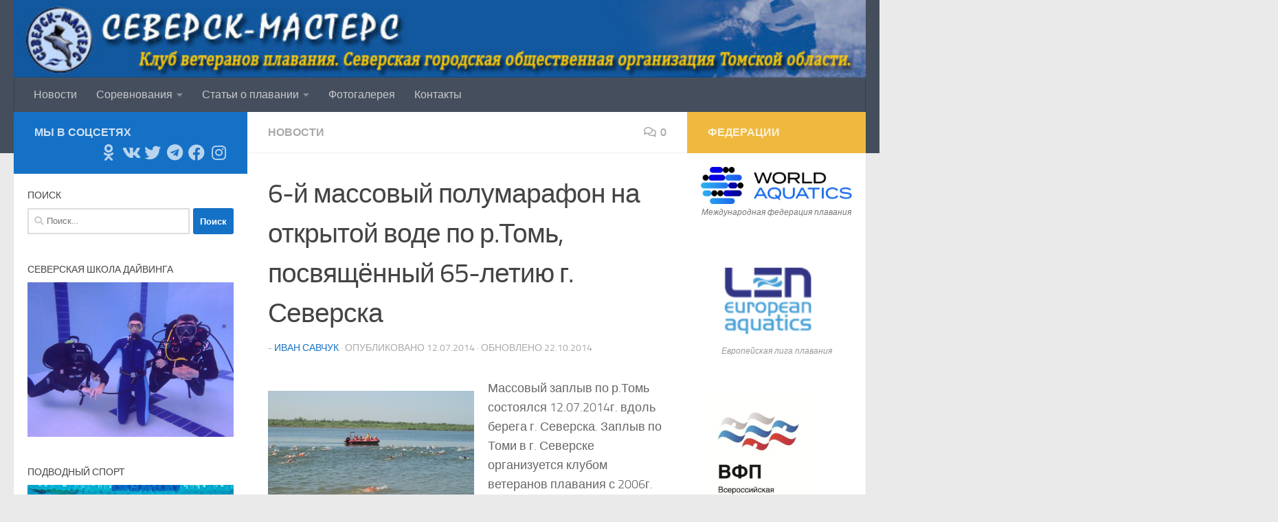

--- FILE ---
content_type: text/html; charset=UTF-8
request_url: http://severskmasters.ru/?p=1284
body_size: 16244
content:
<!DOCTYPE html>
<html class="no-js" lang="ru-RU">
<head>
  <meta charset="UTF-8">
  <meta name="viewport" content="width=device-width, initial-scale=1.0">
  <link rel="profile" href="https://gmpg.org/xfn/11" />
  <link rel="pingback" href="http://severskmasters.ru/xmlrpc.php">

  <title>6-й массовый полумарафон на открытой воде по р.Томь, посвящённый 65-летию г. Северска &#8212; СЕВЕРСК-МАСТЕРС</title>
<meta name='robots' content='max-image-preview:large' />
	<style>img:is([sizes="auto" i], [sizes^="auto," i]) { contain-intrinsic-size: 3000px 1500px }</style>
	<script>document.documentElement.className = document.documentElement.className.replace("no-js","js");</script>
<link rel="alternate" type="application/rss+xml" title="СЕВЕРСК-МАСТЕРС &raquo; Лента" href="http://severskmasters.ru/?feed=rss2" />
<link rel="alternate" type="application/rss+xml" title="СЕВЕРСК-МАСТЕРС &raquo; Лента комментариев" href="http://severskmasters.ru/?feed=comments-rss2" />
<link rel="alternate" type="application/rss+xml" title="СЕВЕРСК-МАСТЕРС &raquo; Лента комментариев к &laquo;6-й массовый полумарафон на открытой воде по р.Томь, посвящённый 65-летию г. Северска&raquo;" href="http://severskmasters.ru/?feed=rss2&#038;p=1284" />
<script>
window._wpemojiSettings = {"baseUrl":"https:\/\/s.w.org\/images\/core\/emoji\/16.0.1\/72x72\/","ext":".png","svgUrl":"https:\/\/s.w.org\/images\/core\/emoji\/16.0.1\/svg\/","svgExt":".svg","source":{"concatemoji":"http:\/\/severskmasters.ru\/wp-includes\/js\/wp-emoji-release.min.js?ver=6.8.3"}};
/*! This file is auto-generated */
!function(s,n){var o,i,e;function c(e){try{var t={supportTests:e,timestamp:(new Date).valueOf()};sessionStorage.setItem(o,JSON.stringify(t))}catch(e){}}function p(e,t,n){e.clearRect(0,0,e.canvas.width,e.canvas.height),e.fillText(t,0,0);var t=new Uint32Array(e.getImageData(0,0,e.canvas.width,e.canvas.height).data),a=(e.clearRect(0,0,e.canvas.width,e.canvas.height),e.fillText(n,0,0),new Uint32Array(e.getImageData(0,0,e.canvas.width,e.canvas.height).data));return t.every(function(e,t){return e===a[t]})}function u(e,t){e.clearRect(0,0,e.canvas.width,e.canvas.height),e.fillText(t,0,0);for(var n=e.getImageData(16,16,1,1),a=0;a<n.data.length;a++)if(0!==n.data[a])return!1;return!0}function f(e,t,n,a){switch(t){case"flag":return n(e,"\ud83c\udff3\ufe0f\u200d\u26a7\ufe0f","\ud83c\udff3\ufe0f\u200b\u26a7\ufe0f")?!1:!n(e,"\ud83c\udde8\ud83c\uddf6","\ud83c\udde8\u200b\ud83c\uddf6")&&!n(e,"\ud83c\udff4\udb40\udc67\udb40\udc62\udb40\udc65\udb40\udc6e\udb40\udc67\udb40\udc7f","\ud83c\udff4\u200b\udb40\udc67\u200b\udb40\udc62\u200b\udb40\udc65\u200b\udb40\udc6e\u200b\udb40\udc67\u200b\udb40\udc7f");case"emoji":return!a(e,"\ud83e\udedf")}return!1}function g(e,t,n,a){var r="undefined"!=typeof WorkerGlobalScope&&self instanceof WorkerGlobalScope?new OffscreenCanvas(300,150):s.createElement("canvas"),o=r.getContext("2d",{willReadFrequently:!0}),i=(o.textBaseline="top",o.font="600 32px Arial",{});return e.forEach(function(e){i[e]=t(o,e,n,a)}),i}function t(e){var t=s.createElement("script");t.src=e,t.defer=!0,s.head.appendChild(t)}"undefined"!=typeof Promise&&(o="wpEmojiSettingsSupports",i=["flag","emoji"],n.supports={everything:!0,everythingExceptFlag:!0},e=new Promise(function(e){s.addEventListener("DOMContentLoaded",e,{once:!0})}),new Promise(function(t){var n=function(){try{var e=JSON.parse(sessionStorage.getItem(o));if("object"==typeof e&&"number"==typeof e.timestamp&&(new Date).valueOf()<e.timestamp+604800&&"object"==typeof e.supportTests)return e.supportTests}catch(e){}return null}();if(!n){if("undefined"!=typeof Worker&&"undefined"!=typeof OffscreenCanvas&&"undefined"!=typeof URL&&URL.createObjectURL&&"undefined"!=typeof Blob)try{var e="postMessage("+g.toString()+"("+[JSON.stringify(i),f.toString(),p.toString(),u.toString()].join(",")+"));",a=new Blob([e],{type:"text/javascript"}),r=new Worker(URL.createObjectURL(a),{name:"wpTestEmojiSupports"});return void(r.onmessage=function(e){c(n=e.data),r.terminate(),t(n)})}catch(e){}c(n=g(i,f,p,u))}t(n)}).then(function(e){for(var t in e)n.supports[t]=e[t],n.supports.everything=n.supports.everything&&n.supports[t],"flag"!==t&&(n.supports.everythingExceptFlag=n.supports.everythingExceptFlag&&n.supports[t]);n.supports.everythingExceptFlag=n.supports.everythingExceptFlag&&!n.supports.flag,n.DOMReady=!1,n.readyCallback=function(){n.DOMReady=!0}}).then(function(){return e}).then(function(){var e;n.supports.everything||(n.readyCallback(),(e=n.source||{}).concatemoji?t(e.concatemoji):e.wpemoji&&e.twemoji&&(t(e.twemoji),t(e.wpemoji)))}))}((window,document),window._wpemojiSettings);
</script>
<style id='wp-emoji-styles-inline-css'>

	img.wp-smiley, img.emoji {
		display: inline !important;
		border: none !important;
		box-shadow: none !important;
		height: 1em !important;
		width: 1em !important;
		margin: 0 0.07em !important;
		vertical-align: -0.1em !important;
		background: none !important;
		padding: 0 !important;
	}
</style>
<link rel='stylesheet' id='wp-block-library-css' href='http://severskmasters.ru/wp-includes/css/dist/block-library/style.min.css?ver=6.8.3' media='all' />
<style id='classic-theme-styles-inline-css'>
/*! This file is auto-generated */
.wp-block-button__link{color:#fff;background-color:#32373c;border-radius:9999px;box-shadow:none;text-decoration:none;padding:calc(.667em + 2px) calc(1.333em + 2px);font-size:1.125em}.wp-block-file__button{background:#32373c;color:#fff;text-decoration:none}
</style>
<style id='global-styles-inline-css'>
:root{--wp--preset--aspect-ratio--square: 1;--wp--preset--aspect-ratio--4-3: 4/3;--wp--preset--aspect-ratio--3-4: 3/4;--wp--preset--aspect-ratio--3-2: 3/2;--wp--preset--aspect-ratio--2-3: 2/3;--wp--preset--aspect-ratio--16-9: 16/9;--wp--preset--aspect-ratio--9-16: 9/16;--wp--preset--color--black: #000000;--wp--preset--color--cyan-bluish-gray: #abb8c3;--wp--preset--color--white: #ffffff;--wp--preset--color--pale-pink: #f78da7;--wp--preset--color--vivid-red: #cf2e2e;--wp--preset--color--luminous-vivid-orange: #ff6900;--wp--preset--color--luminous-vivid-amber: #fcb900;--wp--preset--color--light-green-cyan: #7bdcb5;--wp--preset--color--vivid-green-cyan: #00d084;--wp--preset--color--pale-cyan-blue: #8ed1fc;--wp--preset--color--vivid-cyan-blue: #0693e3;--wp--preset--color--vivid-purple: #9b51e0;--wp--preset--gradient--vivid-cyan-blue-to-vivid-purple: linear-gradient(135deg,rgba(6,147,227,1) 0%,rgb(155,81,224) 100%);--wp--preset--gradient--light-green-cyan-to-vivid-green-cyan: linear-gradient(135deg,rgb(122,220,180) 0%,rgb(0,208,130) 100%);--wp--preset--gradient--luminous-vivid-amber-to-luminous-vivid-orange: linear-gradient(135deg,rgba(252,185,0,1) 0%,rgba(255,105,0,1) 100%);--wp--preset--gradient--luminous-vivid-orange-to-vivid-red: linear-gradient(135deg,rgba(255,105,0,1) 0%,rgb(207,46,46) 100%);--wp--preset--gradient--very-light-gray-to-cyan-bluish-gray: linear-gradient(135deg,rgb(238,238,238) 0%,rgb(169,184,195) 100%);--wp--preset--gradient--cool-to-warm-spectrum: linear-gradient(135deg,rgb(74,234,220) 0%,rgb(151,120,209) 20%,rgb(207,42,186) 40%,rgb(238,44,130) 60%,rgb(251,105,98) 80%,rgb(254,248,76) 100%);--wp--preset--gradient--blush-light-purple: linear-gradient(135deg,rgb(255,206,236) 0%,rgb(152,150,240) 100%);--wp--preset--gradient--blush-bordeaux: linear-gradient(135deg,rgb(254,205,165) 0%,rgb(254,45,45) 50%,rgb(107,0,62) 100%);--wp--preset--gradient--luminous-dusk: linear-gradient(135deg,rgb(255,203,112) 0%,rgb(199,81,192) 50%,rgb(65,88,208) 100%);--wp--preset--gradient--pale-ocean: linear-gradient(135deg,rgb(255,245,203) 0%,rgb(182,227,212) 50%,rgb(51,167,181) 100%);--wp--preset--gradient--electric-grass: linear-gradient(135deg,rgb(202,248,128) 0%,rgb(113,206,126) 100%);--wp--preset--gradient--midnight: linear-gradient(135deg,rgb(2,3,129) 0%,rgb(40,116,252) 100%);--wp--preset--font-size--small: 13px;--wp--preset--font-size--medium: 20px;--wp--preset--font-size--large: 36px;--wp--preset--font-size--x-large: 42px;--wp--preset--spacing--20: 0.44rem;--wp--preset--spacing--30: 0.67rem;--wp--preset--spacing--40: 1rem;--wp--preset--spacing--50: 1.5rem;--wp--preset--spacing--60: 2.25rem;--wp--preset--spacing--70: 3.38rem;--wp--preset--spacing--80: 5.06rem;--wp--preset--shadow--natural: 6px 6px 9px rgba(0, 0, 0, 0.2);--wp--preset--shadow--deep: 12px 12px 50px rgba(0, 0, 0, 0.4);--wp--preset--shadow--sharp: 6px 6px 0px rgba(0, 0, 0, 0.2);--wp--preset--shadow--outlined: 6px 6px 0px -3px rgba(255, 255, 255, 1), 6px 6px rgba(0, 0, 0, 1);--wp--preset--shadow--crisp: 6px 6px 0px rgba(0, 0, 0, 1);}:where(.is-layout-flex){gap: 0.5em;}:where(.is-layout-grid){gap: 0.5em;}body .is-layout-flex{display: flex;}.is-layout-flex{flex-wrap: wrap;align-items: center;}.is-layout-flex > :is(*, div){margin: 0;}body .is-layout-grid{display: grid;}.is-layout-grid > :is(*, div){margin: 0;}:where(.wp-block-columns.is-layout-flex){gap: 2em;}:where(.wp-block-columns.is-layout-grid){gap: 2em;}:where(.wp-block-post-template.is-layout-flex){gap: 1.25em;}:where(.wp-block-post-template.is-layout-grid){gap: 1.25em;}.has-black-color{color: var(--wp--preset--color--black) !important;}.has-cyan-bluish-gray-color{color: var(--wp--preset--color--cyan-bluish-gray) !important;}.has-white-color{color: var(--wp--preset--color--white) !important;}.has-pale-pink-color{color: var(--wp--preset--color--pale-pink) !important;}.has-vivid-red-color{color: var(--wp--preset--color--vivid-red) !important;}.has-luminous-vivid-orange-color{color: var(--wp--preset--color--luminous-vivid-orange) !important;}.has-luminous-vivid-amber-color{color: var(--wp--preset--color--luminous-vivid-amber) !important;}.has-light-green-cyan-color{color: var(--wp--preset--color--light-green-cyan) !important;}.has-vivid-green-cyan-color{color: var(--wp--preset--color--vivid-green-cyan) !important;}.has-pale-cyan-blue-color{color: var(--wp--preset--color--pale-cyan-blue) !important;}.has-vivid-cyan-blue-color{color: var(--wp--preset--color--vivid-cyan-blue) !important;}.has-vivid-purple-color{color: var(--wp--preset--color--vivid-purple) !important;}.has-black-background-color{background-color: var(--wp--preset--color--black) !important;}.has-cyan-bluish-gray-background-color{background-color: var(--wp--preset--color--cyan-bluish-gray) !important;}.has-white-background-color{background-color: var(--wp--preset--color--white) !important;}.has-pale-pink-background-color{background-color: var(--wp--preset--color--pale-pink) !important;}.has-vivid-red-background-color{background-color: var(--wp--preset--color--vivid-red) !important;}.has-luminous-vivid-orange-background-color{background-color: var(--wp--preset--color--luminous-vivid-orange) !important;}.has-luminous-vivid-amber-background-color{background-color: var(--wp--preset--color--luminous-vivid-amber) !important;}.has-light-green-cyan-background-color{background-color: var(--wp--preset--color--light-green-cyan) !important;}.has-vivid-green-cyan-background-color{background-color: var(--wp--preset--color--vivid-green-cyan) !important;}.has-pale-cyan-blue-background-color{background-color: var(--wp--preset--color--pale-cyan-blue) !important;}.has-vivid-cyan-blue-background-color{background-color: var(--wp--preset--color--vivid-cyan-blue) !important;}.has-vivid-purple-background-color{background-color: var(--wp--preset--color--vivid-purple) !important;}.has-black-border-color{border-color: var(--wp--preset--color--black) !important;}.has-cyan-bluish-gray-border-color{border-color: var(--wp--preset--color--cyan-bluish-gray) !important;}.has-white-border-color{border-color: var(--wp--preset--color--white) !important;}.has-pale-pink-border-color{border-color: var(--wp--preset--color--pale-pink) !important;}.has-vivid-red-border-color{border-color: var(--wp--preset--color--vivid-red) !important;}.has-luminous-vivid-orange-border-color{border-color: var(--wp--preset--color--luminous-vivid-orange) !important;}.has-luminous-vivid-amber-border-color{border-color: var(--wp--preset--color--luminous-vivid-amber) !important;}.has-light-green-cyan-border-color{border-color: var(--wp--preset--color--light-green-cyan) !important;}.has-vivid-green-cyan-border-color{border-color: var(--wp--preset--color--vivid-green-cyan) !important;}.has-pale-cyan-blue-border-color{border-color: var(--wp--preset--color--pale-cyan-blue) !important;}.has-vivid-cyan-blue-border-color{border-color: var(--wp--preset--color--vivid-cyan-blue) !important;}.has-vivid-purple-border-color{border-color: var(--wp--preset--color--vivid-purple) !important;}.has-vivid-cyan-blue-to-vivid-purple-gradient-background{background: var(--wp--preset--gradient--vivid-cyan-blue-to-vivid-purple) !important;}.has-light-green-cyan-to-vivid-green-cyan-gradient-background{background: var(--wp--preset--gradient--light-green-cyan-to-vivid-green-cyan) !important;}.has-luminous-vivid-amber-to-luminous-vivid-orange-gradient-background{background: var(--wp--preset--gradient--luminous-vivid-amber-to-luminous-vivid-orange) !important;}.has-luminous-vivid-orange-to-vivid-red-gradient-background{background: var(--wp--preset--gradient--luminous-vivid-orange-to-vivid-red) !important;}.has-very-light-gray-to-cyan-bluish-gray-gradient-background{background: var(--wp--preset--gradient--very-light-gray-to-cyan-bluish-gray) !important;}.has-cool-to-warm-spectrum-gradient-background{background: var(--wp--preset--gradient--cool-to-warm-spectrum) !important;}.has-blush-light-purple-gradient-background{background: var(--wp--preset--gradient--blush-light-purple) !important;}.has-blush-bordeaux-gradient-background{background: var(--wp--preset--gradient--blush-bordeaux) !important;}.has-luminous-dusk-gradient-background{background: var(--wp--preset--gradient--luminous-dusk) !important;}.has-pale-ocean-gradient-background{background: var(--wp--preset--gradient--pale-ocean) !important;}.has-electric-grass-gradient-background{background: var(--wp--preset--gradient--electric-grass) !important;}.has-midnight-gradient-background{background: var(--wp--preset--gradient--midnight) !important;}.has-small-font-size{font-size: var(--wp--preset--font-size--small) !important;}.has-medium-font-size{font-size: var(--wp--preset--font-size--medium) !important;}.has-large-font-size{font-size: var(--wp--preset--font-size--large) !important;}.has-x-large-font-size{font-size: var(--wp--preset--font-size--x-large) !important;}
:where(.wp-block-post-template.is-layout-flex){gap: 1.25em;}:where(.wp-block-post-template.is-layout-grid){gap: 1.25em;}
:where(.wp-block-columns.is-layout-flex){gap: 2em;}:where(.wp-block-columns.is-layout-grid){gap: 2em;}
:root :where(.wp-block-pullquote){font-size: 1.5em;line-height: 1.6;}
</style>
<link rel='stylesheet' id='hueman-main-style-css' href='http://severskmasters.ru/wp-content/themes/hueman/assets/front/css/main.min.css?ver=3.7.24' media='all' />
<style id='hueman-main-style-inline-css'>
body { font-size:1.00rem; }@media only screen and (min-width: 720px) {
        .nav > li { font-size:1.00rem; }
      }.sidebar .widget { padding-left: 20px; padding-right: 20px; padding-top: 20px; }::selection { background-color: #1571c6; }
::-moz-selection { background-color: #1571c6; }a,a>span.hu-external::after,.themeform label .required,#flexslider-featured .flex-direction-nav .flex-next:hover,#flexslider-featured .flex-direction-nav .flex-prev:hover,.post-hover:hover .post-title a,.post-title a:hover,.sidebar.s1 .post-nav li a:hover i,.content .post-nav li a:hover i,.post-related a:hover,.sidebar.s1 .widget_rss ul li a,#footer .widget_rss ul li a,.sidebar.s1 .widget_calendar a,#footer .widget_calendar a,.sidebar.s1 .alx-tab .tab-item-category a,.sidebar.s1 .alx-posts .post-item-category a,.sidebar.s1 .alx-tab li:hover .tab-item-title a,.sidebar.s1 .alx-tab li:hover .tab-item-comment a,.sidebar.s1 .alx-posts li:hover .post-item-title a,#footer .alx-tab .tab-item-category a,#footer .alx-posts .post-item-category a,#footer .alx-tab li:hover .tab-item-title a,#footer .alx-tab li:hover .tab-item-comment a,#footer .alx-posts li:hover .post-item-title a,.comment-tabs li.active a,.comment-awaiting-moderation,.child-menu a:hover,.child-menu .current_page_item > a,.wp-pagenavi a{ color: #1571c6; }input[type="submit"],.themeform button[type="submit"],.sidebar.s1 .sidebar-top,.sidebar.s1 .sidebar-toggle,#flexslider-featured .flex-control-nav li a.flex-active,.post-tags a:hover,.sidebar.s1 .widget_calendar caption,#footer .widget_calendar caption,.author-bio .bio-avatar:after,.commentlist li.bypostauthor > .comment-body:after,.commentlist li.comment-author-admin > .comment-body:after{ background-color: #1571c6; }.post-format .format-container { border-color: #1571c6; }.sidebar.s1 .alx-tabs-nav li.active a,#footer .alx-tabs-nav li.active a,.comment-tabs li.active a,.wp-pagenavi a:hover,.wp-pagenavi a:active,.wp-pagenavi span.current{ border-bottom-color: #1571c6!important; }.is-scrolled #header #nav-mobile { background-color: #454e5c; background-color: rgba(69,78,92,0.90) }.sidebar.expanding, .sidebar.collapsing, .sidebar .sidebar-content, .sidebar .sidebar-toggle, .container-inner > .main::before,.container-inner > .main::after { background-color: #ffffff; }@media only screen and (min-width: 480px) and (max-width: 1200px) { .s2.expanded { background-color: #ffffff; } }@media only screen and (min-width: 480px) and (max-width: 960px) { .s1.expanded { background-color: #ffffff; } }body { background-color: #eaeaea; }
</style>
<link rel='stylesheet' id='hueman-font-awesome-css' href='http://severskmasters.ru/wp-content/themes/hueman/assets/front/css/font-awesome.min.css?ver=3.7.24' media='all' />
<style id='akismet-widget-style-inline-css'>

			.a-stats {
				--akismet-color-mid-green: #357b49;
				--akismet-color-white: #fff;
				--akismet-color-light-grey: #f6f7f7;

				max-width: 350px;
				width: auto;
			}

			.a-stats * {
				all: unset;
				box-sizing: border-box;
			}

			.a-stats strong {
				font-weight: 600;
			}

			.a-stats a.a-stats__link,
			.a-stats a.a-stats__link:visited,
			.a-stats a.a-stats__link:active {
				background: var(--akismet-color-mid-green);
				border: none;
				box-shadow: none;
				border-radius: 8px;
				color: var(--akismet-color-white);
				cursor: pointer;
				display: block;
				font-family: -apple-system, BlinkMacSystemFont, 'Segoe UI', 'Roboto', 'Oxygen-Sans', 'Ubuntu', 'Cantarell', 'Helvetica Neue', sans-serif;
				font-weight: 500;
				padding: 12px;
				text-align: center;
				text-decoration: none;
				transition: all 0.2s ease;
			}

			/* Extra specificity to deal with TwentyTwentyOne focus style */
			.widget .a-stats a.a-stats__link:focus {
				background: var(--akismet-color-mid-green);
				color: var(--akismet-color-white);
				text-decoration: none;
			}

			.a-stats a.a-stats__link:hover {
				filter: brightness(110%);
				box-shadow: 0 4px 12px rgba(0, 0, 0, 0.06), 0 0 2px rgba(0, 0, 0, 0.16);
			}

			.a-stats .count {
				color: var(--akismet-color-white);
				display: block;
				font-size: 1.5em;
				line-height: 1.4;
				padding: 0 13px;
				white-space: nowrap;
			}
		
</style>
<script id="nb-jquery" src="http://severskmasters.ru/wp-includes/js/jquery/jquery.min.js?ver=3.7.1" id="jquery-core-js"></script>
<script src="http://severskmasters.ru/wp-includes/js/jquery/jquery-migrate.min.js?ver=3.4.1" id="jquery-migrate-js"></script>
<link rel="https://api.w.org/" href="http://severskmasters.ru/index.php?rest_route=/" /><link rel="alternate" title="JSON" type="application/json" href="http://severskmasters.ru/index.php?rest_route=/wp/v2/posts/1284" /><link rel="EditURI" type="application/rsd+xml" title="RSD" href="http://severskmasters.ru/xmlrpc.php?rsd" />
<meta name="generator" content="WordPress 6.8.3" />
<link rel="canonical" href="http://severskmasters.ru/?p=1284" />
<link rel='shortlink' href='http://severskmasters.ru/?p=1284' />
<link rel="alternate" title="oEmbed (JSON)" type="application/json+oembed" href="http://severskmasters.ru/index.php?rest_route=%2Foembed%2F1.0%2Fembed&#038;url=http%3A%2F%2Fseverskmasters.ru%2F%3Fp%3D1284" />
<link rel="alternate" title="oEmbed (XML)" type="text/xml+oembed" href="http://severskmasters.ru/index.php?rest_route=%2Foembed%2F1.0%2Fembed&#038;url=http%3A%2F%2Fseverskmasters.ru%2F%3Fp%3D1284&#038;format=xml" />
    <link rel="preload" as="font" type="font/woff2" href="http://severskmasters.ru/wp-content/themes/hueman/assets/front/webfonts/fa-brands-400.woff2?v=5.15.2" crossorigin="anonymous"/>
    <link rel="preload" as="font" type="font/woff2" href="http://severskmasters.ru/wp-content/themes/hueman/assets/front/webfonts/fa-regular-400.woff2?v=5.15.2" crossorigin="anonymous"/>
    <link rel="preload" as="font" type="font/woff2" href="http://severskmasters.ru/wp-content/themes/hueman/assets/front/webfonts/fa-solid-900.woff2?v=5.15.2" crossorigin="anonymous"/>
  <link rel="preload" as="font" type="font/woff" href="http://severskmasters.ru/wp-content/themes/hueman/assets/front/fonts/titillium-light-webfont.woff" crossorigin="anonymous"/>
<link rel="preload" as="font" type="font/woff" href="http://severskmasters.ru/wp-content/themes/hueman/assets/front/fonts/titillium-lightitalic-webfont.woff" crossorigin="anonymous"/>
<link rel="preload" as="font" type="font/woff" href="http://severskmasters.ru/wp-content/themes/hueman/assets/front/fonts/titillium-regular-webfont.woff" crossorigin="anonymous"/>
<link rel="preload" as="font" type="font/woff" href="http://severskmasters.ru/wp-content/themes/hueman/assets/front/fonts/titillium-regularitalic-webfont.woff" crossorigin="anonymous"/>
<link rel="preload" as="font" type="font/woff" href="http://severskmasters.ru/wp-content/themes/hueman/assets/front/fonts/titillium-semibold-webfont.woff" crossorigin="anonymous"/>
<style>
  /*  base : fonts
/* ------------------------------------ */
body { font-family: "Titillium", Arial, sans-serif; }
@font-face {
  font-family: 'Titillium';
  src: url('http://severskmasters.ru/wp-content/themes/hueman/assets/front/fonts/titillium-light-webfont.eot');
  src: url('http://severskmasters.ru/wp-content/themes/hueman/assets/front/fonts/titillium-light-webfont.svg#titillium-light-webfont') format('svg'),
     url('http://severskmasters.ru/wp-content/themes/hueman/assets/front/fonts/titillium-light-webfont.eot?#iefix') format('embedded-opentype'),
     url('http://severskmasters.ru/wp-content/themes/hueman/assets/front/fonts/titillium-light-webfont.woff') format('woff'),
     url('http://severskmasters.ru/wp-content/themes/hueman/assets/front/fonts/titillium-light-webfont.ttf') format('truetype');
  font-weight: 300;
  font-style: normal;
}
@font-face {
  font-family: 'Titillium';
  src: url('http://severskmasters.ru/wp-content/themes/hueman/assets/front/fonts/titillium-lightitalic-webfont.eot');
  src: url('http://severskmasters.ru/wp-content/themes/hueman/assets/front/fonts/titillium-lightitalic-webfont.svg#titillium-lightitalic-webfont') format('svg'),
     url('http://severskmasters.ru/wp-content/themes/hueman/assets/front/fonts/titillium-lightitalic-webfont.eot?#iefix') format('embedded-opentype'),
     url('http://severskmasters.ru/wp-content/themes/hueman/assets/front/fonts/titillium-lightitalic-webfont.woff') format('woff'),
     url('http://severskmasters.ru/wp-content/themes/hueman/assets/front/fonts/titillium-lightitalic-webfont.ttf') format('truetype');
  font-weight: 300;
  font-style: italic;
}
@font-face {
  font-family: 'Titillium';
  src: url('http://severskmasters.ru/wp-content/themes/hueman/assets/front/fonts/titillium-regular-webfont.eot');
  src: url('http://severskmasters.ru/wp-content/themes/hueman/assets/front/fonts/titillium-regular-webfont.svg#titillium-regular-webfont') format('svg'),
     url('http://severskmasters.ru/wp-content/themes/hueman/assets/front/fonts/titillium-regular-webfont.eot?#iefix') format('embedded-opentype'),
     url('http://severskmasters.ru/wp-content/themes/hueman/assets/front/fonts/titillium-regular-webfont.woff') format('woff'),
     url('http://severskmasters.ru/wp-content/themes/hueman/assets/front/fonts/titillium-regular-webfont.ttf') format('truetype');
  font-weight: 400;
  font-style: normal;
}
@font-face {
  font-family: 'Titillium';
  src: url('http://severskmasters.ru/wp-content/themes/hueman/assets/front/fonts/titillium-regularitalic-webfont.eot');
  src: url('http://severskmasters.ru/wp-content/themes/hueman/assets/front/fonts/titillium-regularitalic-webfont.svg#titillium-regular-webfont') format('svg'),
     url('http://severskmasters.ru/wp-content/themes/hueman/assets/front/fonts/titillium-regularitalic-webfont.eot?#iefix') format('embedded-opentype'),
     url('http://severskmasters.ru/wp-content/themes/hueman/assets/front/fonts/titillium-regularitalic-webfont.woff') format('woff'),
     url('http://severskmasters.ru/wp-content/themes/hueman/assets/front/fonts/titillium-regularitalic-webfont.ttf') format('truetype');
  font-weight: 400;
  font-style: italic;
}
@font-face {
    font-family: 'Titillium';
    src: url('http://severskmasters.ru/wp-content/themes/hueman/assets/front/fonts/titillium-semibold-webfont.eot');
    src: url('http://severskmasters.ru/wp-content/themes/hueman/assets/front/fonts/titillium-semibold-webfont.svg#titillium-semibold-webfont') format('svg'),
         url('http://severskmasters.ru/wp-content/themes/hueman/assets/front/fonts/titillium-semibold-webfont.eot?#iefix') format('embedded-opentype'),
         url('http://severskmasters.ru/wp-content/themes/hueman/assets/front/fonts/titillium-semibold-webfont.woff') format('woff'),
         url('http://severskmasters.ru/wp-content/themes/hueman/assets/front/fonts/titillium-semibold-webfont.ttf') format('truetype');
  font-weight: 600;
  font-style: normal;
}
</style>
  <!--[if lt IE 9]>
<script src="http://severskmasters.ru/wp-content/themes/hueman/assets/front/js/ie/html5shiv-printshiv.min.js"></script>
<script src="http://severskmasters.ru/wp-content/themes/hueman/assets/front/js/ie/selectivizr.js"></script>
<![endif]-->
<style>.recentcomments a{display:inline !important;padding:0 !important;margin:0 !important;}</style><link rel="icon" href="http://severskmasters.ru/wp-content/uploads/Лого-80x80.png" sizes="32x32" />
<link rel="icon" href="http://severskmasters.ru/wp-content/uploads/Лого-300x300.png" sizes="192x192" />
<link rel="apple-touch-icon" href="http://severskmasters.ru/wp-content/uploads/Лого-300x300.png" />
<meta name="msapplication-TileImage" content="http://severskmasters.ru/wp-content/uploads/Лого-300x300.png" />
</head>

<body class="nb-3-3-8 nimble-no-local-data-skp__post_post_1284 nimble-no-group-site-tmpl-skp__all_post wp-singular post-template-default single single-post postid-1284 single-format-standard wp-custom-logo wp-embed-responsive wp-theme-hueman gllr_hueman sek-hide-rc-badge col-3cm full-width mobile-sidebar-hide-s1 header-desktop-sticky header-mobile-sticky hueman-3-7-24 chrome">
<div id="wrapper">
  <a class="screen-reader-text skip-link" href="#content">Перейти к содержимому</a>
  
  <header id="header" class="top-menu-mobile-on one-mobile-menu top_menu header-ads-desktop  topbar-transparent has-header-img">
        <nav class="nav-container group mobile-menu mobile-sticky no-menu-assigned" id="nav-mobile" data-menu-id="header-1">
  <div class="mobile-title-logo-in-header"></div>
        
                    <!-- <div class="ham__navbar-toggler collapsed" aria-expanded="false">
          <div class="ham__navbar-span-wrapper">
            <span class="ham-toggler-menu__span"></span>
          </div>
        </div> -->
        <button class="ham__navbar-toggler-two collapsed" title="Menu" aria-expanded="false">
          <span class="ham__navbar-span-wrapper">
            <span class="line line-1"></span>
            <span class="line line-2"></span>
            <span class="line line-3"></span>
          </span>
        </button>
            
      <div class="nav-text"></div>
      <div class="nav-wrap container">
                  <ul class="nav container-inner group mobile-search">
                            <li>
                  <form role="search" method="get" class="search-form" action="http://severskmasters.ru/">
				<label>
					<span class="screen-reader-text">Найти:</span>
					<input type="search" class="search-field" placeholder="Поиск&hellip;" value="" name="s" />
				</label>
				<input type="submit" class="search-submit" value="Поиск" />
			</form>                </li>
                      </ul>
                <ul id="menu-%d0%b3%d0%bb%d0%b0%d0%b2%d0%bd%d0%be%d0%b5-%d0%bc%d0%b5%d0%bd%d1%8e" class="nav container-inner group"><li id="menu-item-524" class="menu-item menu-item-type-custom menu-item-object-custom menu-item-home menu-item-524"><a href="http://severskmasters.ru/">Новости</a></li>
<li id="menu-item-69" class="menu-item menu-item-type-post_type menu-item-object-page menu-item-has-children menu-item-69"><a href="http://severskmasters.ru/?page_id=63">Соревнования</a>
<ul class="sub-menu">
	<li id="menu-item-3683" class="menu-item menu-item-type-post_type menu-item-object-page menu-item-3683"><a href="http://severskmasters.ru/?page_id=17">План мероприятий</a></li>
	<li id="menu-item-38" class="menu-item menu-item-type-post_type menu-item-object-page menu-item-38"><a href="http://severskmasters.ru/?page_id=19">Протоколы</a></li>
	<li id="menu-item-1080" class="menu-item menu-item-type-post_type menu-item-object-page menu-item-1080"><a href="http://severskmasters.ru/?page_id=1078">Рекорды</a></li>
	<li id="menu-item-36" class="menu-item menu-item-type-post_type menu-item-object-page menu-item-36"><a href="http://severskmasters.ru/?page_id=23">Правила соревнований для пловцов-ветеранов</a></li>
	<li id="menu-item-3705" class="menu-item menu-item-type-post_type menu-item-object-page menu-item-3705"><a href="http://severskmasters.ru/?page_id=1737">ПРАВИЛА FINA В КАТЕГОРИИ «МАСТЕРС»</a></li>
</ul>
</li>
<li id="menu-item-70" class="menu-item menu-item-type-post_type menu-item-object-page menu-item-has-children menu-item-70"><a href="http://severskmasters.ru/?page_id=58">Статьи о плавании</a>
<ul class="sub-menu">
	<li id="menu-item-32" class="menu-item menu-item-type-post_type menu-item-object-page menu-item-32"><a href="http://severskmasters.ru/?page_id=15">История «Северск-Мастерс»</a></li>
	<li id="menu-item-33" class="menu-item menu-item-type-post_type menu-item-object-page menu-item-33"><a href="http://severskmasters.ru/?page_id=13">История северского плавания</a></li>
	<li id="menu-item-34" class="menu-item menu-item-type-post_type menu-item-object-page menu-item-34"><a href="http://severskmasters.ru/?page_id=10">История спортивного плавания</a></li>
</ul>
</li>
<li id="menu-item-56" class="menu-item menu-item-type-post_type menu-item-object-page menu-item-56"><a href="http://severskmasters.ru/?page_id=54">Фотогалерея</a></li>
<li id="menu-item-40" class="menu-item menu-item-type-post_type menu-item-object-page menu-item-40"><a href="http://severskmasters.ru/?page_id=7">Контакты</a></li>
</ul>      </div>
</nav><!--/#nav-topbar-->  
  
  <div class="container group">
        <div class="container-inner">

                <div id="header-image-wrap">
              <div class="group hu-pad central-header-zone">
                                                          <div id="header-widgets">
                                                </div><!--/#header-ads-->
                                </div>

              <a href="http://severskmasters.ru/" rel="home"><img src="http://severskmasters.ru/wp-content/uploads/cropped-main_1.jpg" width="800" height="73" alt="" class="new-site-image" srcset="http://severskmasters.ru/wp-content/uploads/cropped-main_1.jpg 800w, http://severskmasters.ru/wp-content/uploads/cropped-main_1-300x27.jpg 300w, http://severskmasters.ru/wp-content/uploads/cropped-main_1-768x70.jpg 768w" sizes="(max-width: 800px) 100vw, 800px" decoding="async" fetchpriority="high" /></a>          </div>
      
                <nav class="nav-container group desktop-menu " id="nav-header" data-menu-id="header-2">
    <div class="nav-text"><!-- put your mobile menu text here --></div>

  <div class="nav-wrap container">
        <ul id="menu-%d0%b3%d0%bb%d0%b0%d0%b2%d0%bd%d0%be%d0%b5-%d0%bc%d0%b5%d0%bd%d1%8e-1" class="nav container-inner group"><li class="menu-item menu-item-type-custom menu-item-object-custom menu-item-home menu-item-524"><a href="http://severskmasters.ru/">Новости</a></li>
<li class="menu-item menu-item-type-post_type menu-item-object-page menu-item-has-children menu-item-69"><a href="http://severskmasters.ru/?page_id=63">Соревнования</a>
<ul class="sub-menu">
	<li class="menu-item menu-item-type-post_type menu-item-object-page menu-item-3683"><a href="http://severskmasters.ru/?page_id=17">План мероприятий</a></li>
	<li class="menu-item menu-item-type-post_type menu-item-object-page menu-item-38"><a href="http://severskmasters.ru/?page_id=19">Протоколы</a></li>
	<li class="menu-item menu-item-type-post_type menu-item-object-page menu-item-1080"><a href="http://severskmasters.ru/?page_id=1078">Рекорды</a></li>
	<li class="menu-item menu-item-type-post_type menu-item-object-page menu-item-36"><a href="http://severskmasters.ru/?page_id=23">Правила соревнований для пловцов-ветеранов</a></li>
	<li class="menu-item menu-item-type-post_type menu-item-object-page menu-item-3705"><a href="http://severskmasters.ru/?page_id=1737">ПРАВИЛА FINA В КАТЕГОРИИ «МАСТЕРС»</a></li>
</ul>
</li>
<li class="menu-item menu-item-type-post_type menu-item-object-page menu-item-has-children menu-item-70"><a href="http://severskmasters.ru/?page_id=58">Статьи о плавании</a>
<ul class="sub-menu">
	<li class="menu-item menu-item-type-post_type menu-item-object-page menu-item-32"><a href="http://severskmasters.ru/?page_id=15">История «Северск-Мастерс»</a></li>
	<li class="menu-item menu-item-type-post_type menu-item-object-page menu-item-33"><a href="http://severskmasters.ru/?page_id=13">История северского плавания</a></li>
	<li class="menu-item menu-item-type-post_type menu-item-object-page menu-item-34"><a href="http://severskmasters.ru/?page_id=10">История спортивного плавания</a></li>
</ul>
</li>
<li class="menu-item menu-item-type-post_type menu-item-object-page menu-item-56"><a href="http://severskmasters.ru/?page_id=54">Фотогалерея</a></li>
<li class="menu-item menu-item-type-post_type menu-item-object-page menu-item-40"><a href="http://severskmasters.ru/?page_id=7">Контакты</a></li>
</ul>  </div>
</nav><!--/#nav-header-->      
    </div><!--/.container-inner-->
      </div><!--/.container-->

</header><!--/#header-->
  
  <div class="container" id="page">
    <div class="container-inner">
            <div class="main">
        <div class="main-inner group">
          
              <main class="content" id="content">
              <div class="page-title hu-pad group">
          	    		<ul class="meta-single group">
    			<li class="category"><a href="http://severskmasters.ru/?cat=1" rel="category">Новости</a></li>
    			    			<li class="comments"><a href="http://severskmasters.ru/?p=1284#respond"><i class="far fa-comments"></i>0</a></li>
    			    		</ul>
            
    </div><!--/.page-title-->
          <div class="hu-pad group">
              <article class="post-1284 post type-post status-publish format-standard hentry category-1">
    <div class="post-inner group">

      <h1 class="post-title entry-title">6-й массовый полумарафон на открытой воде по р.Томь, посвящённый 65-летию г. Северска</h1>
  <p class="post-byline">
       -     <span class="vcard author">
       <span class="fn"><a href="http://severskmasters.ru/?author=2" title="Записи Иван Савчук" rel="author">Иван Савчук</a></span>
     </span>
     &middot;
                            
                                Опубликовано <time class="published" datetime="2014-07-12T10:11:45+07:00">12.07.2014</time>
                &middot; Обновлено <time class="updated" datetime="2014-10-22T18:26:20+07:00">22.10.2014</time>
                      </p>

                                
      <div class="clear"></div>

      <div class="entry themeform">
        <div class="entry-inner">
          <p><a href="http://severskmasters.ru/?attachment_id=1301" rel="attachment wp-att-1301"><img decoding="async" class="alignleft size-medium wp-image-1301" alt="DSCN6411" src="http://severskmasters.ru/wp-content/uploads/DSCN6411-300x225.jpg" width="300" height="225" srcset="http://severskmasters.ru/wp-content/uploads/DSCN6411-300x225.jpg 300w, http://severskmasters.ru/wp-content/uploads/DSCN6411-200x150.jpg 200w, http://severskmasters.ru/wp-content/uploads/DSCN6411.jpg 1024w" sizes="(max-width: 300px) 100vw, 300px" /></a></p>
<p>Массовый заплыв по р.Томь состоялся 12.07.2014г. вдоль берега г. Северска. Заплыв по Томи в г. Северске организуется клубом ветеранов плавания с 2006г. На старт вышли 40 спортсменов  из Северска, Томска, Новосибирска, Юрги, Кемерова, Барнаула: действующие пловцы, триатлеты, участники экстремального холодового плавания, ветераны и любители. В заплыве приняли участие известный путешественник Малышев Борис (76 лет), самая младшая участница Солодкова Ольга (12 лет), обладатели титула IRON MAN Малетин Сергей, Щербак Эдуард, призёр чемпионатов Европы по триатлону Копчёнкин Николай,  участница переплыва через Берингов  пролив Чижова Мария, через 2 месяца готовящаяся стать матерью.  Абсолютный результат среди женщин показала Солодкова Полина (27 мин. 09 сек.), среди мужчин Стрельников Семён (24 мин. 45 сек.), оба из Северска. Каждый преодолевший полумарафон  получил сертификат, победителям в возрастных категориях были вручены дипломы и медали. Безопасность обеспечивалась сопровождением на катерах МЧС, ГИМС, общественной организации «Вихрь».   <a href="http://severskmasters.ru/severskmasters.files/Tom14.xls">Скачать пртокол</a>. [mantra-button-color url=&#187;http://severskmasters.ru/?gallery=6-%d0%b9-%d0%bc%d0%b0%d1%81%d1%81%d0%be%d0%b2%d1%8b%d0%b9-%d0%bf%d0%be%d0%bb%d1%83%d0%bc%d0%b0%d1%80%d0%b0%d1%84%d0%be%d0%bd-%d0%bd%d0%b0-%d0%be%d1%82%d0%ba%d1%80%d1%8b%d1%82%d0%be%d0%b9-%d0%b2%d0%be&#187; color=&#187;#47AFFF&#187;]ФОТО[/mantra-button-color]</p>
          <nav class="pagination group">
                      </nav><!--/.pagination-->
        </div>

        
        <div class="clear"></div>
      </div><!--/.entry-->

    </div><!--/.post-inner-->
  </article><!--/.post-->

<div class="clear"></div>





<h4 class="heading">
	<i class="far fa-hand-point-right"></i>Вам может также понравиться...</h4>

<ul class="related-posts group">
  		<li class="related post-hover">
		<article class="post-4094 post type-post status-publish format-standard has-post-thumbnail hentry category-1">

			<div class="post-thumbnail">
				<a href="http://severskmasters.ru/?p=4094" class="hu-rel-post-thumb">
					<img width="520" height="245" src="http://severskmasters.ru/wp-content/uploads/DSC_3125-520x245.jpg" class="attachment-thumb-medium size-thumb-medium no-lazy wp-post-image" alt="" decoding="async" loading="lazy" />																			</a>
									<a class="post-comments" href="http://severskmasters.ru/?p=4094#respond"><i class="far fa-comments"></i>0</a>
							</div><!--/.post-thumbnail-->

			<div class="related-inner">

				<h4 class="post-title entry-title">
					<a href="http://severskmasters.ru/?p=4094" rel="bookmark">Первенство Северска</a>
				</h4><!--/.post-title-->

				<div class="post-meta group">
					<p class="post-date">
  <time class="published updated" datetime="2024-09-12 10:37:19">12.09.2024</time>
</p>

  <p class="post-byline" style="display:none">&nbsp;-    <span class="vcard author">
      <span class="fn"><a href="http://severskmasters.ru/?author=2" title="Записи Иван Савчук" rel="author">Иван Савчук</a></span>
    </span> &middot; Published <span class="published">12.09.2024</span>
     &middot; Last modified <span class="updated">15.12.2024</span>  </p>
				</div><!--/.post-meta-->

			</div><!--/.related-inner-->

		</article>
	</li><!--/.related-->
		<li class="related post-hover">
		<article class="post-2787 post type-post status-publish format-standard hentry category-1">

			<div class="post-thumbnail">
				<a href="http://severskmasters.ru/?p=2787" class="hu-rel-post-thumb">
					        <svg class="hu-svg-placeholder thumb-medium-empty" id="690f875c7252c" viewBox="0 0 1792 1792" xmlns="http://www.w3.org/2000/svg"><path d="M928 832q0-14-9-23t-23-9q-66 0-113 47t-47 113q0 14 9 23t23 9 23-9 9-23q0-40 28-68t68-28q14 0 23-9t9-23zm224 130q0 106-75 181t-181 75-181-75-75-181 75-181 181-75 181 75 75 181zm-1024 574h1536v-128h-1536v128zm1152-574q0-159-112.5-271.5t-271.5-112.5-271.5 112.5-112.5 271.5 112.5 271.5 271.5 112.5 271.5-112.5 112.5-271.5zm-1024-642h384v-128h-384v128zm-128 192h1536v-256h-828l-64 128h-644v128zm1664-256v1280q0 53-37.5 90.5t-90.5 37.5h-1536q-53 0-90.5-37.5t-37.5-90.5v-1280q0-53 37.5-90.5t90.5-37.5h1536q53 0 90.5 37.5t37.5 90.5z"/></svg>
         <img class="hu-img-placeholder" src="http://severskmasters.ru/wp-content/themes/hueman/assets/front/img/thumb-medium-empty.png" alt="Умер Горшков Борис Васильевич" data-hu-post-id="690f875c7252c" />																			</a>
									<a class="post-comments" href="http://severskmasters.ru/?p=2787#respond"><i class="far fa-comments"></i>0</a>
							</div><!--/.post-thumbnail-->

			<div class="related-inner">

				<h4 class="post-title entry-title">
					<a href="http://severskmasters.ru/?p=2787" rel="bookmark">Умер Горшков Борис Васильевич</a>
				</h4><!--/.post-title-->

				<div class="post-meta group">
					<p class="post-date">
  <time class="published updated" datetime="2018-12-24 22:40:49">24.12.2018</time>
</p>

  <p class="post-byline" style="display:none">&nbsp;-    <span class="vcard author">
      <span class="fn"><a href="http://severskmasters.ru/?author=2" title="Записи Иван Савчук" rel="author">Иван Савчук</a></span>
    </span> &middot; Published <span class="published">24.12.2018</span>
     &middot; Last modified <span class="updated">03.01.2019</span>  </p>
				</div><!--/.post-meta-->

			</div><!--/.related-inner-->

		</article>
	</li><!--/.related-->
		<li class="related post-hover">
		<article class="post-490 post type-post status-publish format-standard hentry category-1">

			<div class="post-thumbnail">
				<a href="http://severskmasters.ru/?p=490" class="hu-rel-post-thumb">
					        <svg class="hu-svg-placeholder thumb-medium-empty" id="690f875c72d69" viewBox="0 0 1792 1792" xmlns="http://www.w3.org/2000/svg"><path d="M928 832q0-14-9-23t-23-9q-66 0-113 47t-47 113q0 14 9 23t23 9 23-9 9-23q0-40 28-68t68-28q14 0 23-9t9-23zm224 130q0 106-75 181t-181 75-181-75-75-181 75-181 181-75 181 75 75 181zm-1024 574h1536v-128h-1536v128zm1152-574q0-159-112.5-271.5t-271.5-112.5-271.5 112.5-112.5 271.5 112.5 271.5 271.5 112.5 271.5-112.5 112.5-271.5zm-1024-642h384v-128h-384v128zm-128 192h1536v-256h-828l-64 128h-644v128zm1664-256v1280q0 53-37.5 90.5t-90.5 37.5h-1536q-53 0-90.5-37.5t-37.5-90.5v-1280q0-53 37.5-90.5t90.5-37.5h1536q53 0 90.5 37.5t37.5 90.5z"/></svg>
         <img class="hu-img-placeholder" src="http://severskmasters.ru/wp-content/themes/hueman/assets/front/img/thumb-medium-empty.png" alt="Крещенские купания в Зоркальцево" data-hu-post-id="690f875c72d69" />																			</a>
									<a class="post-comments" href="http://severskmasters.ru/?p=490#respond"><i class="far fa-comments"></i>0</a>
							</div><!--/.post-thumbnail-->

			<div class="related-inner">

				<h4 class="post-title entry-title">
					<a href="http://severskmasters.ru/?p=490" rel="bookmark">Крещенские купания в Зоркальцево</a>
				</h4><!--/.post-title-->

				<div class="post-meta group">
					<p class="post-date">
  <time class="published updated" datetime="2013-01-19 21:46:06">19.01.2013</time>
</p>

  <p class="post-byline" style="display:none">&nbsp;-    <span class="vcard author">
      <span class="fn"><a href="http://severskmasters.ru/?author=2" title="Записи Иван Савчук" rel="author">Иван Савчук</a></span>
    </span> &middot; Published <span class="published">19.01.2013</span>
     &middot; Last modified <span class="updated">29.01.2013</span>  </p>
				</div><!--/.post-meta-->

			</div><!--/.related-inner-->

		</article>
	</li><!--/.related-->
		  
</ul><!--/.post-related-->



<section id="comments" class="themeform">

	
					<!-- comments open, no comments -->
		
	
		<div id="respond" class="comment-respond">
		<h3 id="reply-title" class="comment-reply-title">Добавить комментарий</h3><form action="http://severskmasters.ru/wp-comments-post.php" method="post" id="commentform" class="comment-form"><p class="comment-notes"><span id="email-notes">Ваш адрес email не будет опубликован.</span> <span class="required-field-message">Обязательные поля помечены <span class="required">*</span></span></p><p class="comment-form-comment"><label for="comment">Комментарий <span class="required">*</span></label> <textarea id="comment" name="comment" cols="45" rows="8" maxlength="65525" required="required"></textarea></p><p class="comment-form-author"><label for="author">Имя <span class="required">*</span></label> <input id="author" name="author" type="text" value="" size="30" maxlength="245" autocomplete="name" required="required" /></p>
<p class="comment-form-email"><label for="email">Email <span class="required">*</span></label> <input id="email" name="email" type="text" value="" size="30" maxlength="100" aria-describedby="email-notes" autocomplete="email" required="required" /></p>
<p class="comment-form-url"><label for="url">Сайт</label> <input id="url" name="url" type="text" value="" size="30" maxlength="200" autocomplete="url" /></p>
<p class="comment-form-cookies-consent"><input id="wp-comment-cookies-consent" name="wp-comment-cookies-consent" type="checkbox" value="yes" /> <label for="wp-comment-cookies-consent">Сохранить моё имя, email и адрес сайта в этом браузере для последующих моих комментариев.</label></p>
<p class="form-submit"><input name="submit" type="submit" id="submit" class="submit" value="Отправить комментарий" /> <input type='hidden' name='comment_post_ID' value='1284' id='comment_post_ID' />
<input type='hidden' name='comment_parent' id='comment_parent' value='0' />
</p><p style="display: none;"><input type="hidden" id="akismet_comment_nonce" name="akismet_comment_nonce" value="0ef58ef277" /></p><p style="display: none !important;" class="akismet-fields-container" data-prefix="ak_"><label>&#916;<textarea name="ak_hp_textarea" cols="45" rows="8" maxlength="100"></textarea></label><input type="hidden" id="ak_js_1" name="ak_js" value="56"/><script>document.getElementById( "ak_js_1" ).setAttribute( "value", ( new Date() ).getTime() );</script></p></form>	</div><!-- #respond -->
	
</section><!--/#comments-->          </div><!--/.hu-pad-->
            </main><!--/.content-->
          

	<div class="sidebar s1 collapsed" data-position="left" data-layout="col-3cm" data-sb-id="s1">

		<button class="sidebar-toggle" title="Развернуть боковое меню"><i class="fas sidebar-toggle-arrows"></i></button>

		<div class="sidebar-content">

			           			<div class="sidebar-top group">
                        <p>Мы в соцсетях</p>                    <ul class="social-links"><li><a rel="nofollow noopener noreferrer" class="social-tooltip"  title="Подпишитесь на нас в Odnoklassniki" aria-label="Подпишитесь на нас в Odnoklassniki" href="https://ok.ru/profile/575126420117" target="_blank" ><i class="fab fa-odnoklassniki"></i></a></li><li><a rel="nofollow noopener noreferrer" class="social-tooltip"  title="Подпишитесь на нас в Vk" aria-label="Подпишитесь на нас в Vk" href="https://vk.com/severesk" target="_blank" ><i class="fab fa-vk"></i></a></li><li><a rel="nofollow noopener noreferrer" class="social-tooltip"  title="Подпишитесь на нас в Twitter" aria-label="Подпишитесь на нас в Twitter" href="https://twitter.com/severskmasters" target="_blank" ><i class="fab fa-twitter"></i></a></li><li><a rel="nofollow noopener noreferrer" class="social-tooltip"  title="Подпишитесь на нас в Telegram" aria-label="Подпишитесь на нас в Telegram" href="https://t.me/severskmasters" target="_blank" ><i class="fab fa-telegram"></i></a></li><li><a rel="nofollow noopener noreferrer" class="social-tooltip"  title="Подпишитесь на нас в Facebook" aria-label="Подпишитесь на нас в Facebook" href="javascript:void(0)" target="_blank" ><i class="fab fa-facebook"></i></a></li><li><a rel="nofollow noopener noreferrer" class="social-tooltip"  title="Подпишитесь на нас в Instagram" aria-label="Подпишитесь на нас в Instagram" href="https://www.instagram.com/severskmasters/" target="_blank" ><i class="fab fa-instagram"></i></a></li></ul>  			</div>
			
			
			
			<div id="search-2" class="widget widget_search"><h3 class="widget-title">ПОИСК</h3><form role="search" method="get" class="search-form" action="http://severskmasters.ru/">
				<label>
					<span class="screen-reader-text">Найти:</span>
					<input type="search" class="search-field" placeholder="Поиск&hellip;" value="" name="s" />
				</label>
				<input type="submit" class="search-submit" value="Поиск" />
			</form></div><div id="block-14" class="widget widget_block"><h3 class="widget-title">Северская школа дайвинга</h3><div class="wp-widget-group__inner-blocks">
<div class="wp-block-group"><div class="wp-block-group__inner-container is-layout-flow wp-block-group-is-layout-flow">
<figure class="wp-block-image size-large"><a href="https://severskmasters.ru/?page_id=804" target="_blank"><img loading="lazy" decoding="async" width="1024" height="768" src="http://severskmasters.ru/wp-content/uploads/WhatsApp-Image-2021-01-05-at-20.47.36-1024x768.jpeg" alt="" class="wp-image-3337" srcset="http://severskmasters.ru/wp-content/uploads/WhatsApp-Image-2021-01-05-at-20.47.36-1024x768.jpeg 1024w, http://severskmasters.ru/wp-content/uploads/WhatsApp-Image-2021-01-05-at-20.47.36-300x224.jpeg 300w, http://severskmasters.ru/wp-content/uploads/WhatsApp-Image-2021-01-05-at-20.47.36-200x150.jpeg 200w, http://severskmasters.ru/wp-content/uploads/WhatsApp-Image-2021-01-05-at-20.47.36.jpeg 1072w" sizes="auto, (max-width: 1024px) 100vw, 1024px" /></a></figure>
</div></div>
</div></div><div id="block-21" class="widget widget_block"><h3 class="widget-title">Подводный спорт</h3><div class="wp-widget-group__inner-blocks">
<figure class="wp-block-image size-full"><img loading="lazy" decoding="async" width="540" height="359" src="http://severskmasters.ru/wp-content/uploads/underwater-sport.jpg" alt="" class="wp-image-2353" srcset="http://severskmasters.ru/wp-content/uploads/underwater-sport.jpg 540w, http://severskmasters.ru/wp-content/uploads/underwater-sport-300x199.jpg 300w, http://severskmasters.ru/wp-content/uploads/underwater-sport-225x150.jpg 225w, http://severskmasters.ru/wp-content/uploads/underwater-sport-120x80.jpg 120w" sizes="auto, (max-width: 540px) 100vw, 540px" /></figure>
</div></div><div id="block-16" class="widget widget_block">
<div class="wp-block-group"><div class="wp-block-group__inner-container is-layout-flow wp-block-group-is-layout-flow"><h3 class="widget-title">Зимнее плавание</h3><div class="wp-widget-group__inner-blocks">
<figure class="wp-block-image size-full"><img loading="lazy" decoding="async" width="1000" height="668" src="http://severskmasters.ru/wp-content/uploads/012_bas_20180117_iceswimming_dsc4063.jpg" alt="" class="wp-image-2530" srcset="http://severskmasters.ru/wp-content/uploads/012_bas_20180117_iceswimming_dsc4063.jpg 1000w, http://severskmasters.ru/wp-content/uploads/012_bas_20180117_iceswimming_dsc4063-300x200.jpg 300w, http://severskmasters.ru/wp-content/uploads/012_bas_20180117_iceswimming_dsc4063-224x150.jpg 224w, http://severskmasters.ru/wp-content/uploads/012_bas_20180117_iceswimming_dsc4063-120x80.jpg 120w" sizes="auto, (max-width: 1000px) 100vw, 1000px" /></figure>
</div></div></div>
</div><div id="block-18" class="widget widget_block"><h3 class="widget-title">Обучение плаванию взрослых</h3><div class="wp-widget-group__inner-blocks">
<figure class="wp-block-image size-full"><img loading="lazy" decoding="async" width="608" height="456" src="http://severskmasters.ru/wp-content/uploads/Foto.jpeg" alt="" class="wp-image-216" srcset="http://severskmasters.ru/wp-content/uploads/Foto.jpeg 608w, http://severskmasters.ru/wp-content/uploads/Foto-300x225.jpeg 300w, http://severskmasters.ru/wp-content/uploads/Foto-200x150.jpeg 200w" sizes="auto, (max-width: 608px) 100vw, 608px" /></figure>
</div></div><div id="calendar-2" class="widget widget_calendar"><h3 class="widget-title">Календарь новостей</h3><div id="calendar_wrap" class="calendar_wrap"><table id="wp-calendar" class="wp-calendar-table">
	<caption>Ноябрь 2025</caption>
	<thead>
	<tr>
		<th scope="col" aria-label="Понедельник">Пн</th>
		<th scope="col" aria-label="Вторник">Вт</th>
		<th scope="col" aria-label="Среда">Ср</th>
		<th scope="col" aria-label="Четверг">Чт</th>
		<th scope="col" aria-label="Пятница">Пт</th>
		<th scope="col" aria-label="Суббота">Сб</th>
		<th scope="col" aria-label="Воскресенье">Вс</th>
	</tr>
	</thead>
	<tbody>
	<tr>
		<td colspan="5" class="pad">&nbsp;</td><td><a href="http://severskmasters.ru/?m=20251101" aria-label="Записи, опубликованные 01.11.2025">1</a></td><td><a href="http://severskmasters.ru/?m=20251102" aria-label="Записи, опубликованные 02.11.2025">2</a></td>
	</tr>
	<tr>
		<td>3</td><td>4</td><td>5</td><td>6</td><td>7</td><td>8</td><td id="today">9</td>
	</tr>
	<tr>
		<td>10</td><td>11</td><td>12</td><td>13</td><td>14</td><td>15</td><td>16</td>
	</tr>
	<tr>
		<td>17</td><td>18</td><td>19</td><td>20</td><td>21</td><td>22</td><td>23</td>
	</tr>
	<tr>
		<td>24</td><td>25</td><td>26</td><td>27</td><td>28</td><td>29</td><td>30</td>
	</tr>
	</tbody>
	</table><nav aria-label="Предыдущий и следующий месяцы" class="wp-calendar-nav">
		<span class="wp-calendar-nav-prev"><a href="http://severskmasters.ru/?m=202509">&laquo; Сен</a></span>
		<span class="pad">&nbsp;</span>
		<span class="wp-calendar-nav-next">&nbsp;</span>
	</nav></div></div><div id="recent-comments-2" class="widget widget_recent_comments"><h3 class="widget-title">Свежие комментарии</h3><ul id="recentcomments"><li class="recentcomments"><span class="comment-author-link">Иван</span> к записи <a href="http://severskmasters.ru/?p=4159#comment-82543">Марафон на Томи</a></li><li class="recentcomments"><span class="comment-author-link">Дмитрий</span> к записи <a href="http://severskmasters.ru/?p=4159#comment-82537">Марафон на Томи</a></li><li class="recentcomments"><span class="comment-author-link">Иван Савчук</span> к записи <a href="http://severskmasters.ru/?p=4159#comment-82532">Марафон на Томи</a></li><li class="recentcomments"><span class="comment-author-link">Дмитрий</span> к записи <a href="http://severskmasters.ru/?p=4159#comment-82531">Марафон на Томи</a></li><li class="recentcomments"><span class="comment-author-link">Иван Савчук</span> к записи <a href="http://severskmasters.ru/?p=4159#comment-82530">Марафон на Томи</a></li></ul></div>
		</div><!--/.sidebar-content-->

	</div><!--/.sidebar-->

	<div class="sidebar s2 collapsed" data-position="right" data-layout="col-3cm" data-sb-id="s2">

	<button class="sidebar-toggle" title="Развернуть боковое меню"><i class="fas sidebar-toggle-arrows"></i></button>

	<div class="sidebar-content">

		  		<div class="sidebar-top group">
        <p>Федерации</p>  		</div>
		
		
		<div id="block-11" class="widget widget_block widget_media_image">
<figure class="wp-block-image size-large"><img loading="lazy" decoding="async" width="1024" height="252" src="https://severskmasters.ru/wp-content/uploads/World_Aquatics_logo.svg_-1024x252.png" alt="" class="wp-image-3876" srcset="http://severskmasters.ru/wp-content/uploads/World_Aquatics_logo.svg_-1024x252.png 1024w, http://severskmasters.ru/wp-content/uploads/World_Aquatics_logo.svg_-300x74.png 300w, http://severskmasters.ru/wp-content/uploads/World_Aquatics_logo.svg_-768x189.png 768w, http://severskmasters.ru/wp-content/uploads/World_Aquatics_logo.svg_-1536x378.png 1536w, http://severskmasters.ru/wp-content/uploads/World_Aquatics_logo.svg_.png 1920w" sizes="auto, (max-width: 1024px) 100vw, 1024px" /><figcaption class="wp-element-caption"><a href="https://www.fina.org" target="_blank" rel="noreferrer noopener">Международная федерация плавания</a></figcaption></figure>
</div><div id="block-10" class="widget widget_block widget_media_image">
<figure class="wp-block-image size-full is-resized"><a href="http://www.len.eu"><img loading="lazy" decoding="async" src="https://severskmasters.ru/wp-content/uploads/LEN.png" alt="" class="wp-image-3641" width="194" height="127"/></a><figcaption class="wp-element-caption">Европейская лига плавания</figcaption></figure>
</div><div id="block-12" class="widget widget_block widget_media_image">
<figure class="wp-block-image size-full is-resized"><a href="https://russwimming.ru" target="_blank"><img loading="lazy" decoding="async" src="https://severskmasters.ru/wp-content/uploads/ФВП.jpg" alt="" class="wp-image-3646" width="173" height="189" srcset="http://severskmasters.ru/wp-content/uploads/ФВП.jpg 479w, http://severskmasters.ru/wp-content/uploads/ФВП-274x300.jpg 274w" sizes="auto, (max-width: 173px) 100vw, 173px" /></a></figure>
</div><div id="block-23" class="widget widget_block widget_media_image">
<figure class="wp-block-image size-full is-resized"><a href="https://swimmasters.ru"><img loading="lazy" decoding="async" src="http://severskmasters.ru/wp-content/uploads/ФПМ.png" alt="" class="wp-image-3699" width="167" height="153"/></a><figcaption class="wp-element-caption"><a href="https://swimmasters.ru">Всероссийская Федерация плавания "Мастерс"</a></figcaption></figure>
</div><div id="linkcat-2" class="widget widget_links"><h3 class="widget-title">Электронные ресурсы</h3>
	<ul class='xoxo blogroll'>
<li><a href="https://tom-masters.ru" rel="friend" title="Клуб ветеранов плавания, г.Томск" target="_blank"><img src="http://severskmasters.ru/wp-content/uploads/%D0%AD%D0%BC%D0%B1%D0%BB%D0%B5%D0%BC%D0%B0_%D0%A2%D0%BE%D0%BC%D1%8C-150x150.png" alt="Клуб ветеранов плавания Томск" title="Клуб ветеранов плавания, г.Томск" /> Клуб ветеранов плавания Томск</a></li>
<li><a href="http://sibmasters.ru/" rel="friend" title="Клуб ветеранов спортивного плавания, г.Новосибирск" target="_blank"><img src="http://severskmasters.ru/wp-content/uploads/sibmasters.jpg" alt="Клуб ветеранов плавания Новосибирск" title="Клуб ветеранов спортивного плавания, г.Новосибирск" /> Клуб ветеранов плавания Новосибирск</a></li>
<li><a href="http://www.i-swimmer.ru/" rel="friend" title="для пловцов и фанатов" target="_blank"><img src="http://severskmasters.ru/wp-content/uploads/terryswim-120x80.gif" alt="Сообщество пловцов и любителей спортивного плавания" title="для пловцов и фанатов" /> Сообщество пловцов и любителей спортивного плавания</a></li>
<li><a href="http://swim7.narod.ru/" title="Сайт профессиональных Тренеров по Плаванию"><img src="http://severskmasters.ru/wp-content/uploads/trenera_swim.jpg" alt="Сайт профессиональных тренеров плавания" title="Сайт профессиональных Тренеров по Плаванию" /> Сайт профессиональных тренеров плавания</a></li>
<li><a href="http://www.youtube.com/channel/UCLBdObmxYnVfGPHFc-xBH_A" title="Блог Юдина Александра Евгеньевича"><img src="http://severskmasters.ru/wp-content/uploads/Y-swimming.png" alt="youtube-канал о плавании" title="Блог Юдина Александра Евгеньевича" /> youtube-канал о плавании</a></li>
<li><a href="http://www.youtube.com/channel/UC-qR2LRXuPq9LCXdEAzAw0w" title="Плаваем, путешествуем, вдаёмся в детали, снимаем видео, делимся впечатлениями, планируем очередное путешествие."><img src="http://severskmasters.ru/wp-content/uploads/Категория_мастерс.png" alt="youtube-канал о плавании и не только" title="Плаваем, путешествуем, вдаёмся в детали, снимаем видео, делимся впечатлениями, планируем очередное путешествие." /> youtube-канал о плавании и не только</a></li>

	</ul>
</div>
<div id="linkcat-6" class="widget widget_links"><h3 class="widget-title">Партнёры</h3>
	<ul class='xoxo blogroll'>
<li><a href="http://www.proswim.ru/" target="_blank"><img src="http://www.proswim.ru/images/proswim-swimming-shop.png" alt="Товары для плавания" /> Товары для плавания</a></li>
<li><a href="http://www.madwave.ru" title="Товары для плавания"><img src="http://severskmasters.ru/wp-content/uploads/madwave_logo.gif" alt="Товары для плавания" title="Товары для плавания" /> Товары для плавания</a></li>

	</ul>
</div>

	</div><!--/.sidebar-content-->

</div><!--/.sidebar-->

        </div><!--/.main-inner-->
      </div><!--/.main-->
    </div><!--/.container-inner-->
  </div><!--/.container-->
    <footer id="footer">

    
    
    
    <section class="container" id="footer-bottom">
      <div class="container-inner">

        <a id="back-to-top" href="#"><i class="fas fa-angle-up"></i></a>

        <div class="hu-pad group">

          <div class="grid one-half">
                        
            <div id="copyright">
                <p>СЕВЕРСК-МАСТЕРС &copy; 2025. Все права защищены.</p>
            </div><!--/#copyright-->

                                                          <div id="credit" style="">
                    <p>Работает на&nbsp;<a class="fab fa-wordpress" title="Работает на WordPress" href="https://ru.wordpress.org/" target="_blank" rel="noopener noreferrer"></a> - Разработан в&nbsp;<a href="https://presscustomizr.com/hueman/" title="Тема Hueman">Тема Hueman</a></p>
                  </div><!--/#credit-->
                          
          </div>

          <div class="grid one-half last">
                                          <ul class="social-links"><li><a rel="nofollow noopener noreferrer" class="social-tooltip"  title="Подпишитесь на нас в Odnoklassniki" aria-label="Подпишитесь на нас в Odnoklassniki" href="https://ok.ru/profile/575126420117" target="_blank" ><i class="fab fa-odnoklassniki"></i></a></li><li><a rel="nofollow noopener noreferrer" class="social-tooltip"  title="Подпишитесь на нас в Vk" aria-label="Подпишитесь на нас в Vk" href="https://vk.com/severesk" target="_blank" ><i class="fab fa-vk"></i></a></li><li><a rel="nofollow noopener noreferrer" class="social-tooltip"  title="Подпишитесь на нас в Twitter" aria-label="Подпишитесь на нас в Twitter" href="https://twitter.com/severskmasters" target="_blank" ><i class="fab fa-twitter"></i></a></li><li><a rel="nofollow noopener noreferrer" class="social-tooltip"  title="Подпишитесь на нас в Telegram" aria-label="Подпишитесь на нас в Telegram" href="https://t.me/severskmasters" target="_blank" ><i class="fab fa-telegram"></i></a></li><li><a rel="nofollow noopener noreferrer" class="social-tooltip"  title="Подпишитесь на нас в Facebook" aria-label="Подпишитесь на нас в Facebook" href="javascript:void(0)" target="_blank" ><i class="fab fa-facebook"></i></a></li><li><a rel="nofollow noopener noreferrer" class="social-tooltip"  title="Подпишитесь на нас в Instagram" aria-label="Подпишитесь на нас в Instagram" href="https://www.instagram.com/severskmasters/" target="_blank" ><i class="fab fa-instagram"></i></a></li></ul>                                    </div>

        </div><!--/.hu-pad-->

      </div><!--/.container-inner-->
    </section><!--/.container-->

  </footer><!--/#footer-->

</div><!--/#wrapper-->

<link rel='stylesheet' id='dashicons-css' href='http://severskmasters.ru/wp-includes/css/dashicons.min.css?ver=6.8.3' media='all' />
<link rel='stylesheet' id='gllr_stylesheet-css' href='http://severskmasters.ru/wp-content/plugins/gallery-plugin/css/frontend_style.css?ver=4.7.5' media='all' />
<link rel='stylesheet' id='gllr_fancybox_stylesheet-css' href='http://severskmasters.ru/wp-content/plugins/gallery-plugin/fancybox/jquery.fancybox.min.css?ver=4.7.5' media='all' />
<script src="http://severskmasters.ru/wp-includes/js/underscore.min.js?ver=1.13.7" id="underscore-js"></script>
<script id="hu-front-scripts-js-extra">
var HUParams = {"_disabled":[],"SmoothScroll":{"Enabled":false,"Options":{"touchpadSupport":false}},"centerAllImg":"1","timerOnScrollAllBrowsers":"1","extLinksStyle":"","extLinksTargetExt":"","extLinksSkipSelectors":{"classes":["btn","button"],"ids":[]},"imgSmartLoadEnabled":"","imgSmartLoadOpts":{"parentSelectors":[".container .content",".post-row",".container .sidebar","#footer","#header-widgets"],"opts":{"excludeImg":[".tc-holder-img"],"fadeIn_options":100,"threshold":0}},"goldenRatio":"1.618","gridGoldenRatioLimit":"350","sbStickyUserSettings":{"desktop":false,"mobile":false},"sidebarOneWidth":"340","sidebarTwoWidth":"260","isWPMobile":"","menuStickyUserSettings":{"desktop":"stick_up","mobile":"stick_up"},"mobileSubmenuExpandOnClick":"1","submenuTogglerIcon":"<i class=\"fas fa-angle-down\"><\/i>","isDevMode":"","ajaxUrl":"http:\/\/severskmasters.ru\/?huajax=1","frontNonce":{"id":"HuFrontNonce","handle":"359ef37175"},"isWelcomeNoteOn":"","welcomeContent":"","i18n":{"collapsibleExpand":"\u0420\u0430\u0437\u0432\u0435\u0440\u043d\u0443\u0442\u044c","collapsibleCollapse":"\u0421\u0432\u0435\u0440\u043d\u0443\u0442\u044c"},"deferFontAwesome":"","fontAwesomeUrl":"http:\/\/severskmasters.ru\/wp-content\/themes\/hueman\/assets\/front\/css\/font-awesome.min.css?3.7.24","mainScriptUrl":"http:\/\/severskmasters.ru\/wp-content\/themes\/hueman\/assets\/front\/js\/scripts.min.js?3.7.24","flexSliderNeeded":"","flexSliderOptions":{"is_rtl":false,"has_touch_support":true,"is_slideshow":true,"slideshow_speed":5000},"fitTextMap":{"single_post_title":{"selectors":".single h1.entry-title","minEm":1.375,"maxEm":2.62},"page_title":{"selectors":".page-title h1","minEm":1,"maxEm":1.3},"home_page_title":{"selectors":".home .page-title","minEm":1,"maxEm":1.2,"compression":2.5},"post_titles":{"selectors":".blog .post-title, .archive .post-title","minEm":1.375,"maxEm":1.475},"featured_post_titles":{"selectors":".featured .post-title","minEm":1.375,"maxEm":2.125},"comments":{"selectors":".commentlist li","minEm":0.8125,"maxEm":0.93,"compression":2.5},"entry":{"selectors":".entry","minEm":0.9375,"maxEm":1.125,"compression":2.5},"content_h1":{"selectors":".entry h1, .woocommerce div.product h1.product_title","minEm":1.7578125,"maxEm":2.671875},"content_h2":{"selectors":".entry h2","minEm":1.5234375,"maxEm":2.390625},"content_h3":{"selectors":".entry h3","minEm":1.40625,"maxEm":1.96875},"content_h4":{"selectors":".entry h4","minEm":1.2890625,"maxEm":1.6875},"content_h5":{"selectors":".entry h5","minEm":1.0546875,"maxEm":1.40625},"content_h6":{"selectors":".entry h6","minEm":0.9375,"maxEm":1.265625,"compression":2.5}},"userFontSize":"16","fitTextCompression":"1.5"};
</script>
<script src="http://severskmasters.ru/wp-content/themes/hueman/assets/front/js/scripts.min.js?ver=3.7.24" id="hu-front-scripts-js" defer></script>
<script id="gllr_enable_lightbox_ios-js-after">
			( function( $ ){
				$( document ).ready( function() {
					$( '#fancybox-overlay' ).css( {
						'width' : $( document ).width()
					} );
				} );
			} )( jQuery );
			
</script>
<script defer src="http://severskmasters.ru/wp-content/plugins/akismet/_inc/akismet-frontend.js?ver=1740717123" id="akismet-frontend-js"></script>
<!--[if lt IE 9]>
<script src="http://severskmasters.ru/wp-content/themes/hueman/assets/front/js/ie/respond.js"></script>
<![endif]-->
</body>
</html>